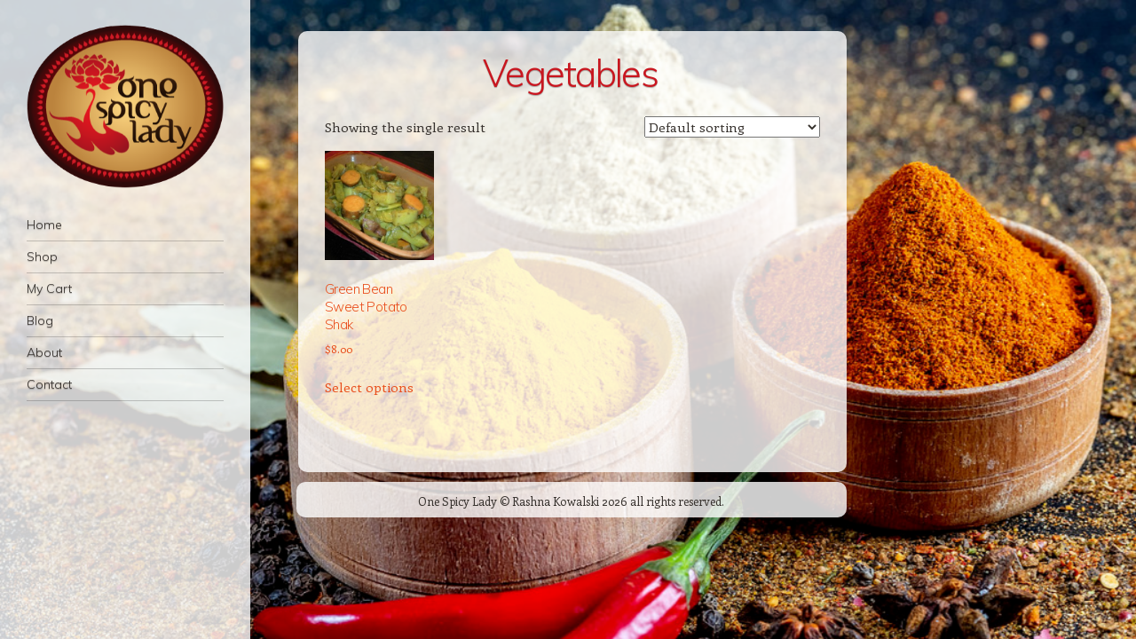

--- FILE ---
content_type: text/css
request_url: https://onespicylady.com/wp/wp-content/themes/ost/style.css?ver=0.0.1.1599510885
body_size: 129
content:
/*
CTC Separate Stylesheet
Updated: 2020-09-07 20:34:45
Theme Name: One Spicy Theme
Template: confit
Author: 8F
Author URI: https://www.8f.wtf
Description: One Spicy Theme is a child of the theme Confit made by Automattic for the One Spicy Chef franchise.
Tags: custom-background,custom-colors,custom-header,custom-menu,featured-images,flexible-header,left-sidebar,microformats,rtl-language-support,sticky-post,theme-options,translation-ready,two-columns
Version: 0.0.1.1599510885
*/

--- FILE ---
content_type: text/css
request_url: https://onespicylady.com/wp/wp-content/themes/ost/ctc-style.css?ver=0.0.1.1599510885
body_size: -102
content:
/*
CTC Separate Stylesheet
Updated: 2020-09-07 20:35:00
*/

